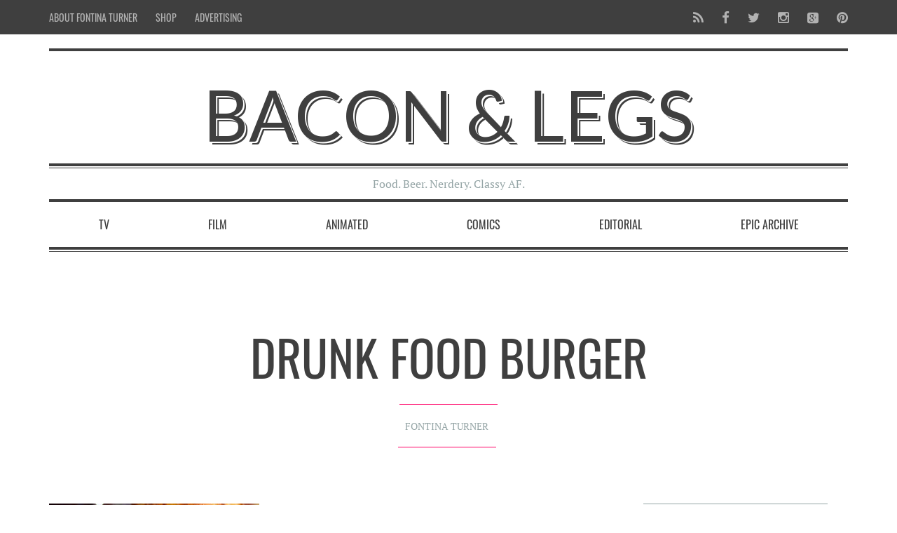

--- FILE ---
content_type: text/html; charset=UTF-8
request_url: http://www.baconandlegs.com/2015/06/09/go-home-burger-youre-drunk/bl-burgerdrunk-wm02/
body_size: 16680
content:

<!DOCTYPE html>
<!--[if lt IE 7]>      <html class="no-js lt-ie9 lt-ie8 lt-ie7"> <![endif]-->
<!--[if IE 7]>         <html class="no-js lt-ie9 lt-ie8"> <![endif]-->
<!--[if IE 8]>         <html class="no-js lt-ie9"> <![endif]-->
<!--[if gt IE 8]><!-->
<html class="no-js" lang="en-US">
<!--<![endif]-->

<head>

	
	<meta charset="UTF-8">
	<!--[if IE]> <meta http-equiv="X-UA-Compatible" content="IE=edge,chrome=1"> <![endif]-->

	<meta name="viewport" content="width=device-width, initial-scale=1">

	    	<link rel="icon" href="http://www.baconandlegs.com/wp-content/uploads/2014/08/favicon-32x321.png" type="image/png">
                            <script>
                            /* You can add more configuration options to webfontloader by previously defining the WebFontConfig with your options */
                            if ( typeof WebFontConfig === "undefined" ) {
                                WebFontConfig = new Object();
                            }
                            WebFontConfig['google'] = {families: ['Lato']};

                            (function() {
                                var wf = document.createElement( 'script' );
                                wf.src = 'https://ajax.googleapis.com/ajax/libs/webfont/1.5.3/webfont.js';
                                wf.type = 'text/javascript';
                                wf.async = 'true';
                                var s = document.getElementsByTagName( 'script' )[0];
                                s.parentNode.insertBefore( wf, s );
                            })();
                        </script>
                        <meta name='robots' content='index, follow, max-image-preview:large, max-snippet:-1, max-video-preview:-1' />

	<!-- This site is optimized with the Yoast SEO plugin v26.5 - https://yoast.com/wordpress/plugins/seo/ -->
	<title>Drunk Food Burger | Bacon &amp; Legs</title>
	<link rel="canonical" href="http://www.baconandlegs.com/2015/06/09/go-home-burger-youre-drunk/bl-burgerdrunk-wm02/" />
	<meta property="og:locale" content="en_US" />
	<meta property="og:type" content="article" />
	<meta property="og:title" content="Drunk Food Burger | Bacon &amp; Legs" />
	<meta property="og:description" content="Wrap your mouth around this bad boy." />
	<meta property="og:url" content="http://www.baconandlegs.com/2015/06/09/go-home-burger-youre-drunk/bl-burgerdrunk-wm02/" />
	<meta property="og:site_name" content="Bacon &amp; Legs" />
	<meta property="article:modified_time" content="2015-06-09T15:16:05+00:00" />
	<meta property="og:image" content="http://www.baconandlegs.com/2015/06/09/go-home-burger-youre-drunk/bl-burgerdrunk-wm02" />
	<meta property="og:image:width" content="1200" />
	<meta property="og:image:height" content="800" />
	<meta property="og:image:type" content="image/jpeg" />
	<script type="application/ld+json" class="yoast-schema-graph">{"@context":"https://schema.org","@graph":[{"@type":"WebPage","@id":"http://www.baconandlegs.com/2015/06/09/go-home-burger-youre-drunk/bl-burgerdrunk-wm02/","url":"http://www.baconandlegs.com/2015/06/09/go-home-burger-youre-drunk/bl-burgerdrunk-wm02/","name":"Drunk Food Burger | Bacon &amp; Legs","isPartOf":{"@id":"http://www.baconandlegs.com/#website"},"primaryImageOfPage":{"@id":"http://www.baconandlegs.com/2015/06/09/go-home-burger-youre-drunk/bl-burgerdrunk-wm02/#primaryimage"},"image":{"@id":"http://www.baconandlegs.com/2015/06/09/go-home-burger-youre-drunk/bl-burgerdrunk-wm02/#primaryimage"},"thumbnailUrl":"http://www.baconandlegs.com/wp-content/uploads/2015/06/BL-BurgerDrunk-WM02-1160x773.jpg","datePublished":"2015-06-09T15:14:01+00:00","dateModified":"2015-06-09T15:16:05+00:00","breadcrumb":{"@id":"http://www.baconandlegs.com/2015/06/09/go-home-burger-youre-drunk/bl-burgerdrunk-wm02/#breadcrumb"},"inLanguage":"en-US","potentialAction":[{"@type":"ReadAction","target":["http://www.baconandlegs.com/2015/06/09/go-home-burger-youre-drunk/bl-burgerdrunk-wm02/"]}]},{"@type":"ImageObject","inLanguage":"en-US","@id":"http://www.baconandlegs.com/2015/06/09/go-home-burger-youre-drunk/bl-burgerdrunk-wm02/#primaryimage","url":"http://www.baconandlegs.com/wp-content/uploads/2015/06/BL-BurgerDrunk-WM02-1160x773.jpg","contentUrl":"http://www.baconandlegs.com/wp-content/uploads/2015/06/BL-BurgerDrunk-WM02-1160x773.jpg","width":1200,"height":800,"caption":"Wrap your mouth around this bad boy."},{"@type":"BreadcrumbList","@id":"http://www.baconandlegs.com/2015/06/09/go-home-burger-youre-drunk/bl-burgerdrunk-wm02/#breadcrumb","itemListElement":[{"@type":"ListItem","position":1,"name":"Home","item":"http://www.baconandlegs.com/"},{"@type":"ListItem","position":2,"name":"Go Home, Burger. You’re Drunk.","item":"http://www.baconandlegs.com/2015/06/09/go-home-burger-youre-drunk/"},{"@type":"ListItem","position":3,"name":"Drunk Food Burger"}]},{"@type":"WebSite","@id":"http://www.baconandlegs.com/#website","url":"http://www.baconandlegs.com/","name":"Bacon &amp; Legs","description":"Food. Beer. Nerdery. Classy as Fuck.","potentialAction":[{"@type":"SearchAction","target":{"@type":"EntryPoint","urlTemplate":"http://www.baconandlegs.com/?s={search_term_string}"},"query-input":{"@type":"PropertyValueSpecification","valueRequired":true,"valueName":"search_term_string"}}],"inLanguage":"en-US"}]}</script>
	<!-- / Yoast SEO plugin. -->


<link rel='dns-prefetch' href='//assets.pinterest.com' />
<link rel='dns-prefetch' href='//platform-api.sharethis.com' />
<link rel="alternate" type="application/rss+xml" title="Bacon &amp; Legs &raquo; Feed" href="http://www.baconandlegs.com/feed/" />
<link rel="alternate" type="application/rss+xml" title="Bacon &amp; Legs &raquo; Comments Feed" href="http://www.baconandlegs.com/comments/feed/" />
<link rel="alternate" type="application/rss+xml" title="Bacon &amp; Legs &raquo; Drunk Food Burger Comments Feed" href="http://www.baconandlegs.com/2015/06/09/go-home-burger-youre-drunk/bl-burgerdrunk-wm02/feed/" />
<link rel="alternate" title="oEmbed (JSON)" type="application/json+oembed" href="http://www.baconandlegs.com/wp-json/oembed/1.0/embed?url=http%3A%2F%2Fwww.baconandlegs.com%2F2015%2F06%2F09%2Fgo-home-burger-youre-drunk%2Fbl-burgerdrunk-wm02%2F" />
<link rel="alternate" title="oEmbed (XML)" type="text/xml+oembed" href="http://www.baconandlegs.com/wp-json/oembed/1.0/embed?url=http%3A%2F%2Fwww.baconandlegs.com%2F2015%2F06%2F09%2Fgo-home-burger-youre-drunk%2Fbl-burgerdrunk-wm02%2F&#038;format=xml" />
		<!-- This site uses the Google Analytics by ExactMetrics plugin v8.10.2 - Using Analytics tracking - https://www.exactmetrics.com/ -->
		<!-- Note: ExactMetrics is not currently configured on this site. The site owner needs to authenticate with Google Analytics in the ExactMetrics settings panel. -->
					<!-- No tracking code set -->
				<!-- / Google Analytics by ExactMetrics -->
		<style id='wp-img-auto-sizes-contain-inline-css' type='text/css'>
img:is([sizes=auto i],[sizes^="auto," i]){contain-intrinsic-size:3000px 1500px}
/*# sourceURL=wp-img-auto-sizes-contain-inline-css */
</style>
<style id='wp-emoji-styles-inline-css' type='text/css'>

	img.wp-smiley, img.emoji {
		display: inline !important;
		border: none !important;
		box-shadow: none !important;
		height: 1em !important;
		width: 1em !important;
		margin: 0 0.07em !important;
		vertical-align: -0.1em !important;
		background: none !important;
		padding: 0 !important;
	}
/*# sourceURL=wp-emoji-styles-inline-css */
</style>
<style id='wp-block-library-inline-css' type='text/css'>
:root{--wp-block-synced-color:#7a00df;--wp-block-synced-color--rgb:122,0,223;--wp-bound-block-color:var(--wp-block-synced-color);--wp-editor-canvas-background:#ddd;--wp-admin-theme-color:#007cba;--wp-admin-theme-color--rgb:0,124,186;--wp-admin-theme-color-darker-10:#006ba1;--wp-admin-theme-color-darker-10--rgb:0,107,160.5;--wp-admin-theme-color-darker-20:#005a87;--wp-admin-theme-color-darker-20--rgb:0,90,135;--wp-admin-border-width-focus:2px}@media (min-resolution:192dpi){:root{--wp-admin-border-width-focus:1.5px}}.wp-element-button{cursor:pointer}:root .has-very-light-gray-background-color{background-color:#eee}:root .has-very-dark-gray-background-color{background-color:#313131}:root .has-very-light-gray-color{color:#eee}:root .has-very-dark-gray-color{color:#313131}:root .has-vivid-green-cyan-to-vivid-cyan-blue-gradient-background{background:linear-gradient(135deg,#00d084,#0693e3)}:root .has-purple-crush-gradient-background{background:linear-gradient(135deg,#34e2e4,#4721fb 50%,#ab1dfe)}:root .has-hazy-dawn-gradient-background{background:linear-gradient(135deg,#faaca8,#dad0ec)}:root .has-subdued-olive-gradient-background{background:linear-gradient(135deg,#fafae1,#67a671)}:root .has-atomic-cream-gradient-background{background:linear-gradient(135deg,#fdd79a,#004a59)}:root .has-nightshade-gradient-background{background:linear-gradient(135deg,#330968,#31cdcf)}:root .has-midnight-gradient-background{background:linear-gradient(135deg,#020381,#2874fc)}:root{--wp--preset--font-size--normal:16px;--wp--preset--font-size--huge:42px}.has-regular-font-size{font-size:1em}.has-larger-font-size{font-size:2.625em}.has-normal-font-size{font-size:var(--wp--preset--font-size--normal)}.has-huge-font-size{font-size:var(--wp--preset--font-size--huge)}.has-text-align-center{text-align:center}.has-text-align-left{text-align:left}.has-text-align-right{text-align:right}.has-fit-text{white-space:nowrap!important}#end-resizable-editor-section{display:none}.aligncenter{clear:both}.items-justified-left{justify-content:flex-start}.items-justified-center{justify-content:center}.items-justified-right{justify-content:flex-end}.items-justified-space-between{justify-content:space-between}.screen-reader-text{border:0;clip-path:inset(50%);height:1px;margin:-1px;overflow:hidden;padding:0;position:absolute;width:1px;word-wrap:normal!important}.screen-reader-text:focus{background-color:#ddd;clip-path:none;color:#444;display:block;font-size:1em;height:auto;left:5px;line-height:normal;padding:15px 23px 14px;text-decoration:none;top:5px;width:auto;z-index:100000}html :where(.has-border-color){border-style:solid}html :where([style*=border-top-color]){border-top-style:solid}html :where([style*=border-right-color]){border-right-style:solid}html :where([style*=border-bottom-color]){border-bottom-style:solid}html :where([style*=border-left-color]){border-left-style:solid}html :where([style*=border-width]){border-style:solid}html :where([style*=border-top-width]){border-top-style:solid}html :where([style*=border-right-width]){border-right-style:solid}html :where([style*=border-bottom-width]){border-bottom-style:solid}html :where([style*=border-left-width]){border-left-style:solid}html :where(img[class*=wp-image-]){height:auto;max-width:100%}:where(figure){margin:0 0 1em}html :where(.is-position-sticky){--wp-admin--admin-bar--position-offset:var(--wp-admin--admin-bar--height,0px)}@media screen and (max-width:600px){html :where(.is-position-sticky){--wp-admin--admin-bar--position-offset:0px}}

/*# sourceURL=wp-block-library-inline-css */
</style><style id='global-styles-inline-css' type='text/css'>
:root{--wp--preset--aspect-ratio--square: 1;--wp--preset--aspect-ratio--4-3: 4/3;--wp--preset--aspect-ratio--3-4: 3/4;--wp--preset--aspect-ratio--3-2: 3/2;--wp--preset--aspect-ratio--2-3: 2/3;--wp--preset--aspect-ratio--16-9: 16/9;--wp--preset--aspect-ratio--9-16: 9/16;--wp--preset--color--black: #000000;--wp--preset--color--cyan-bluish-gray: #abb8c3;--wp--preset--color--white: #ffffff;--wp--preset--color--pale-pink: #f78da7;--wp--preset--color--vivid-red: #cf2e2e;--wp--preset--color--luminous-vivid-orange: #ff6900;--wp--preset--color--luminous-vivid-amber: #fcb900;--wp--preset--color--light-green-cyan: #7bdcb5;--wp--preset--color--vivid-green-cyan: #00d084;--wp--preset--color--pale-cyan-blue: #8ed1fc;--wp--preset--color--vivid-cyan-blue: #0693e3;--wp--preset--color--vivid-purple: #9b51e0;--wp--preset--gradient--vivid-cyan-blue-to-vivid-purple: linear-gradient(135deg,rgb(6,147,227) 0%,rgb(155,81,224) 100%);--wp--preset--gradient--light-green-cyan-to-vivid-green-cyan: linear-gradient(135deg,rgb(122,220,180) 0%,rgb(0,208,130) 100%);--wp--preset--gradient--luminous-vivid-amber-to-luminous-vivid-orange: linear-gradient(135deg,rgb(252,185,0) 0%,rgb(255,105,0) 100%);--wp--preset--gradient--luminous-vivid-orange-to-vivid-red: linear-gradient(135deg,rgb(255,105,0) 0%,rgb(207,46,46) 100%);--wp--preset--gradient--very-light-gray-to-cyan-bluish-gray: linear-gradient(135deg,rgb(238,238,238) 0%,rgb(169,184,195) 100%);--wp--preset--gradient--cool-to-warm-spectrum: linear-gradient(135deg,rgb(74,234,220) 0%,rgb(151,120,209) 20%,rgb(207,42,186) 40%,rgb(238,44,130) 60%,rgb(251,105,98) 80%,rgb(254,248,76) 100%);--wp--preset--gradient--blush-light-purple: linear-gradient(135deg,rgb(255,206,236) 0%,rgb(152,150,240) 100%);--wp--preset--gradient--blush-bordeaux: linear-gradient(135deg,rgb(254,205,165) 0%,rgb(254,45,45) 50%,rgb(107,0,62) 100%);--wp--preset--gradient--luminous-dusk: linear-gradient(135deg,rgb(255,203,112) 0%,rgb(199,81,192) 50%,rgb(65,88,208) 100%);--wp--preset--gradient--pale-ocean: linear-gradient(135deg,rgb(255,245,203) 0%,rgb(182,227,212) 50%,rgb(51,167,181) 100%);--wp--preset--gradient--electric-grass: linear-gradient(135deg,rgb(202,248,128) 0%,rgb(113,206,126) 100%);--wp--preset--gradient--midnight: linear-gradient(135deg,rgb(2,3,129) 0%,rgb(40,116,252) 100%);--wp--preset--font-size--small: 13px;--wp--preset--font-size--medium: 20px;--wp--preset--font-size--large: 36px;--wp--preset--font-size--x-large: 42px;--wp--preset--spacing--20: 0.44rem;--wp--preset--spacing--30: 0.67rem;--wp--preset--spacing--40: 1rem;--wp--preset--spacing--50: 1.5rem;--wp--preset--spacing--60: 2.25rem;--wp--preset--spacing--70: 3.38rem;--wp--preset--spacing--80: 5.06rem;--wp--preset--shadow--natural: 6px 6px 9px rgba(0, 0, 0, 0.2);--wp--preset--shadow--deep: 12px 12px 50px rgba(0, 0, 0, 0.4);--wp--preset--shadow--sharp: 6px 6px 0px rgba(0, 0, 0, 0.2);--wp--preset--shadow--outlined: 6px 6px 0px -3px rgb(255, 255, 255), 6px 6px rgb(0, 0, 0);--wp--preset--shadow--crisp: 6px 6px 0px rgb(0, 0, 0);}:where(.is-layout-flex){gap: 0.5em;}:where(.is-layout-grid){gap: 0.5em;}body .is-layout-flex{display: flex;}.is-layout-flex{flex-wrap: wrap;align-items: center;}.is-layout-flex > :is(*, div){margin: 0;}body .is-layout-grid{display: grid;}.is-layout-grid > :is(*, div){margin: 0;}:where(.wp-block-columns.is-layout-flex){gap: 2em;}:where(.wp-block-columns.is-layout-grid){gap: 2em;}:where(.wp-block-post-template.is-layout-flex){gap: 1.25em;}:where(.wp-block-post-template.is-layout-grid){gap: 1.25em;}.has-black-color{color: var(--wp--preset--color--black) !important;}.has-cyan-bluish-gray-color{color: var(--wp--preset--color--cyan-bluish-gray) !important;}.has-white-color{color: var(--wp--preset--color--white) !important;}.has-pale-pink-color{color: var(--wp--preset--color--pale-pink) !important;}.has-vivid-red-color{color: var(--wp--preset--color--vivid-red) !important;}.has-luminous-vivid-orange-color{color: var(--wp--preset--color--luminous-vivid-orange) !important;}.has-luminous-vivid-amber-color{color: var(--wp--preset--color--luminous-vivid-amber) !important;}.has-light-green-cyan-color{color: var(--wp--preset--color--light-green-cyan) !important;}.has-vivid-green-cyan-color{color: var(--wp--preset--color--vivid-green-cyan) !important;}.has-pale-cyan-blue-color{color: var(--wp--preset--color--pale-cyan-blue) !important;}.has-vivid-cyan-blue-color{color: var(--wp--preset--color--vivid-cyan-blue) !important;}.has-vivid-purple-color{color: var(--wp--preset--color--vivid-purple) !important;}.has-black-background-color{background-color: var(--wp--preset--color--black) !important;}.has-cyan-bluish-gray-background-color{background-color: var(--wp--preset--color--cyan-bluish-gray) !important;}.has-white-background-color{background-color: var(--wp--preset--color--white) !important;}.has-pale-pink-background-color{background-color: var(--wp--preset--color--pale-pink) !important;}.has-vivid-red-background-color{background-color: var(--wp--preset--color--vivid-red) !important;}.has-luminous-vivid-orange-background-color{background-color: var(--wp--preset--color--luminous-vivid-orange) !important;}.has-luminous-vivid-amber-background-color{background-color: var(--wp--preset--color--luminous-vivid-amber) !important;}.has-light-green-cyan-background-color{background-color: var(--wp--preset--color--light-green-cyan) !important;}.has-vivid-green-cyan-background-color{background-color: var(--wp--preset--color--vivid-green-cyan) !important;}.has-pale-cyan-blue-background-color{background-color: var(--wp--preset--color--pale-cyan-blue) !important;}.has-vivid-cyan-blue-background-color{background-color: var(--wp--preset--color--vivid-cyan-blue) !important;}.has-vivid-purple-background-color{background-color: var(--wp--preset--color--vivid-purple) !important;}.has-black-border-color{border-color: var(--wp--preset--color--black) !important;}.has-cyan-bluish-gray-border-color{border-color: var(--wp--preset--color--cyan-bluish-gray) !important;}.has-white-border-color{border-color: var(--wp--preset--color--white) !important;}.has-pale-pink-border-color{border-color: var(--wp--preset--color--pale-pink) !important;}.has-vivid-red-border-color{border-color: var(--wp--preset--color--vivid-red) !important;}.has-luminous-vivid-orange-border-color{border-color: var(--wp--preset--color--luminous-vivid-orange) !important;}.has-luminous-vivid-amber-border-color{border-color: var(--wp--preset--color--luminous-vivid-amber) !important;}.has-light-green-cyan-border-color{border-color: var(--wp--preset--color--light-green-cyan) !important;}.has-vivid-green-cyan-border-color{border-color: var(--wp--preset--color--vivid-green-cyan) !important;}.has-pale-cyan-blue-border-color{border-color: var(--wp--preset--color--pale-cyan-blue) !important;}.has-vivid-cyan-blue-border-color{border-color: var(--wp--preset--color--vivid-cyan-blue) !important;}.has-vivid-purple-border-color{border-color: var(--wp--preset--color--vivid-purple) !important;}.has-vivid-cyan-blue-to-vivid-purple-gradient-background{background: var(--wp--preset--gradient--vivid-cyan-blue-to-vivid-purple) !important;}.has-light-green-cyan-to-vivid-green-cyan-gradient-background{background: var(--wp--preset--gradient--light-green-cyan-to-vivid-green-cyan) !important;}.has-luminous-vivid-amber-to-luminous-vivid-orange-gradient-background{background: var(--wp--preset--gradient--luminous-vivid-amber-to-luminous-vivid-orange) !important;}.has-luminous-vivid-orange-to-vivid-red-gradient-background{background: var(--wp--preset--gradient--luminous-vivid-orange-to-vivid-red) !important;}.has-very-light-gray-to-cyan-bluish-gray-gradient-background{background: var(--wp--preset--gradient--very-light-gray-to-cyan-bluish-gray) !important;}.has-cool-to-warm-spectrum-gradient-background{background: var(--wp--preset--gradient--cool-to-warm-spectrum) !important;}.has-blush-light-purple-gradient-background{background: var(--wp--preset--gradient--blush-light-purple) !important;}.has-blush-bordeaux-gradient-background{background: var(--wp--preset--gradient--blush-bordeaux) !important;}.has-luminous-dusk-gradient-background{background: var(--wp--preset--gradient--luminous-dusk) !important;}.has-pale-ocean-gradient-background{background: var(--wp--preset--gradient--pale-ocean) !important;}.has-electric-grass-gradient-background{background: var(--wp--preset--gradient--electric-grass) !important;}.has-midnight-gradient-background{background: var(--wp--preset--gradient--midnight) !important;}.has-small-font-size{font-size: var(--wp--preset--font-size--small) !important;}.has-medium-font-size{font-size: var(--wp--preset--font-size--medium) !important;}.has-large-font-size{font-size: var(--wp--preset--font-size--large) !important;}.has-x-large-font-size{font-size: var(--wp--preset--font-size--x-large) !important;}
/*# sourceURL=global-styles-inline-css */
</style>

<style id='classic-theme-styles-inline-css' type='text/css'>
/*! This file is auto-generated */
.wp-block-button__link{color:#fff;background-color:#32373c;border-radius:9999px;box-shadow:none;text-decoration:none;padding:calc(.667em + 2px) calc(1.333em + 2px);font-size:1.125em}.wp-block-file__button{background:#32373c;color:#fff;text-decoration:none}
/*# sourceURL=/wp-includes/css/classic-themes.min.css */
</style>
<link rel='stylesheet' id='oldpaper-guten-post-layout-css-css' href='http://www.baconandlegs.com/wp-content/plugins/iw-oldpaper-gutenblock/dist/blocks.style.build.css?ver=1618314657' type='text/css' media='all' />
<link rel='stylesheet' id='contact-form-7-css' href='http://www.baconandlegs.com/wp-content/plugins/contact-form-7/includes/css/styles.css?ver=6.1.4' type='text/css' media='all' />
<link rel='stylesheet' id='slick-css' href='http://www.baconandlegs.com/wp-content/plugins/iw-oldpaper-plugin/iw_shotcodes/slick/slick.css?ver=6.9' type='text/css' media='all' />
<link rel='stylesheet' id='taqyeem-style-css' href='http://www.baconandlegs.com/wp-content/plugins/taqyeem/style.css?ver=6.9' type='text/css' media='all' />
<link rel='stylesheet' id='ck-font-awesome-css' href='http://www.baconandlegs.com/wp-content/themes/oldpaper/css/font-awesome.css?ver=6.9' type='text/css' media='all' />
<link rel='stylesheet' id='ck-font-family-css' href='http://www.baconandlegs.com/wp-content/themes/oldpaper/css/google-font.css?ver=6.9' type='text/css' media='all' />
<link rel='stylesheet' id='ck-boostrap-style-css' href='http://www.baconandlegs.com/wp-content/themes/oldpaper/css/bootstrap.min.css?ver=6.9' type='text/css' media='all' />
<link rel='stylesheet' id='main-style-css' href='http://www.baconandlegs.com/wp-content/themes/oldpaper/style.css?ver=6.9' type='text/css' media='all' />
<link rel='stylesheet' id='animate-css' href='http://www.baconandlegs.com/wp-content/themes/oldpaper/css/animate.css?ver=6.9' type='text/css' media='all' />
<link rel='stylesheet' id='ffs-easyResponsiveTabs-css' href='http://www.baconandlegs.com/wp-content/plugins/fruitful-shortcodes/fruitful-shortcodes-1.6.2/includes/shortcodes/js/tabs/easy-responsive-tabs.css?ver=6.9' type='text/css' media='all' />
<link rel='stylesheet' id='ffs-fontawesome-css' href='http://www.baconandlegs.com/wp-content/plugins/fruitful-shortcodes/fruitful-shortcodes-1.6.2/includes/shortcodes/css/font-awesome.min.css?ver=6.9' type='text/css' media='all' />
<link rel='stylesheet' id='ffs-styles-css' href='http://www.baconandlegs.com/wp-content/plugins/fruitful-shortcodes/fruitful-shortcodes-1.6.2/includes/shortcodes/css/ffs_styles.css?ver=6.9' type='text/css' media='all' />
<link rel='stylesheet' id='customstyles-css' href='http://www.baconandlegs.com/wp-content/themes/oldpaper/customstyles.css.php?ver=6.9' type='text/css' media='all' />
<script type="text/javascript" src="http://www.baconandlegs.com/wp-includes/js/jquery/jquery.min.js?ver=3.7.1" id="jquery-core-js"></script>
<script type="text/javascript" src="http://www.baconandlegs.com/wp-includes/js/jquery/jquery-migrate.min.js?ver=3.4.1" id="jquery-migrate-js"></script>
<script type="text/javascript" src="http://www.baconandlegs.com/wp-content/plugins/taqyeem/js/tie.js?ver=6.9" id="taqyeem-main-js"></script>
<script type="text/javascript" src="http://www.baconandlegs.com/wp-content/themes/oldpaper/js/prefixfree.min.js?ver=1.0.7" id="prefixfree-js"></script>
<script type="text/javascript" src="http://www.baconandlegs.com/wp-content/themes/oldpaper/js/modernizr.min.js?ver=2.8.3" id="modernizr-js"></script>
<script type="text/javascript" src="//platform-api.sharethis.com/js/sharethis.js#source=googleanalytics-wordpress#product=ga&amp;property=5ef8f106347d420012964979" id="googleanalytics-platform-sharethis-js"></script>
<script type="text/javascript" id="ajax-test-js-extra">
/* <![CDATA[ */
var the_ajax_script = {"ajaxurl":"http://www.baconandlegs.com/wp-admin/admin-ajax.php"};
//# sourceURL=ajax-test-js-extra
/* ]]> */
</script>
<script type="text/javascript" src="http://www.baconandlegs.com/wp-content/plugins/google-site-verification-using-meta-tag//verification.js?ver=6.9" id="ajax-test-js"></script>
<link rel="https://api.w.org/" href="http://www.baconandlegs.com/wp-json/" /><link rel="alternate" title="JSON" type="application/json" href="http://www.baconandlegs.com/wp-json/wp/v2/media/2724" /><link rel="EditURI" type="application/rsd+xml" title="RSD" href="http://www.baconandlegs.com/xmlrpc.php?rsd" />
<meta name="generator" content="WordPress 6.9" />
<link rel='shortlink' href='http://www.baconandlegs.com/?p=2724' />
<meta name="p:domain_verify" content="8455e76650ed9d7c2d23a8cf21318393"/><style type="text/css">/* =Responsive Map fix
-------------------------------------------------------------- */
.pw_map_canvas img {
	max-width: none;
}</style><script type='text/javascript'>
/* <![CDATA[ */
var taqyeem = {"ajaxurl":"http://www.baconandlegs.com/wp-admin/admin-ajax.php" , "your_rating":"Your Rating:"};
/* ]]> */
</script>

<style type="text/css" media="screen">

</style>
		<title>Drunk Food Burger | Bacon &amp; Legs</title><style type="text/css">.recentcomments a{display:inline !important;padding:0 !important;margin:0 !important;}</style><script>
(function() {
	(function (i, s, o, g, r, a, m) {
		i['GoogleAnalyticsObject'] = r;
		i[r] = i[r] || function () {
				(i[r].q = i[r].q || []).push(arguments)
			}, i[r].l = 1 * new Date();
		a = s.createElement(o),
			m = s.getElementsByTagName(o)[0];
		a.async = 1;
		a.src = g;
		m.parentNode.insertBefore(a, m)
	})(window, document, 'script', 'https://google-analytics.com/analytics.js', 'ga');

	ga('create', 'UA-41345600-1', 'auto');
			ga('send', 'pageview');
	})();
</script>
<meta name="bmi-version" content="2.0.0" />      <script defer type="text/javascript" id="bmip-js-inline-remove-js">
        function objectToQueryString(obj){
          return Object.keys(obj).map(key => key + '=' + obj[key]).join('&');
        }

        function globalBMIKeepAlive() {
          let xhr = new XMLHttpRequest();
          let data = { action: "bmip_keepalive", token: "bmip", f: "refresh" };
          let url = 'http://www.baconandlegs.com/wp-admin/admin-ajax.php' + '?' + objectToQueryString(data);
          xhr.open('POST', url, true);
          xhr.setRequestHeader("X-Requested-With", "XMLHttpRequest");
          xhr.onreadystatechange = function () {
            if (xhr.readyState === 4) {
              let response;
              if (response = JSON.parse(xhr.responseText)) {
                if (typeof response.status != 'undefined' && response.status === 'success') {
                  //setTimeout(globalBMIKeepAlive, 3000);
                } else {
                  //setTimeout(globalBMIKeepAlive, 20000);
                }
              }
            }
          };

          xhr.send(JSON.stringify(data));
        }

        document.querySelector('#bmip-js-inline-remove-js').remove();
      </script>
      <style type="text/css" title="dynamic-css" class="options-output">header .wrapper #logo{font-family:Lato,Arial, Helvetica, sans-serif;word-spacing:px;letter-spacing:px;font-weight:normal;font-style:normal;opacity: 1;visibility: visible;-webkit-transition: opacity 0.24s ease-in-out;-moz-transition: opacity 0.24s ease-in-out;transition: opacity 0.24s ease-in-out;}.wf-loading header .wrapper #logo{opacity: 0;}.ie.wf-loading header .wrapper #logo{visibility: hidden;}.wp-paginate .current,section#chess article,section#breakingnews ul li div.cat,.woocommerce span.onsale, .woocommerce-page span.onsale,section#top{background-color:#3f3f3f;}body,nav .wrapper #bars .fa-bars,.carousel .carousel-control i,.woocommerce input.button, .woocommerce .button,nav.woocommerce-pagination span.current a, nav.woocommerce-pagination ul li .page-numbers:hover, .woocommerce ul.products li .price .amount, .woocommerce #content input.button.alt:hover, .woocommerce #respond input#submit.alt:hover, .woocommerce a.button.alt:hover, .woocommerce button.button.alt:hover, .woocommerce input.button.alt:hover, .woocommerce-page #content input.button.alt:hover, .woocommerce-page #respond input#submit.alt:hover, .woocommerce-page a.button.alt:hover, .woocommerce-page button.button.alt:hover, .woocommerce-page input.button.alt:hover{color:#3f3f3f;}header .wrapper,section#content #main .wrapper, nav .wrapper #mainmenu,header .wrapper #logo,header .wrapper #sublogo,nav div.rowstyle,hr, .hr,section#content #main section.comments .commentlist li.comment:not(:first-child),section#content #main section.comments .commentlist li.comment:not(:last-child),section#breakingnews ul,.wpcf7 input[type="text"],.wpcf7 input[type="email"],.wpcf7 select,.wpcf7 textarea, .woocommerce #content input.button.alt:hover, .woocommerce #respond input#submit.alt:hover, .woocommerce a.button.alt:hover, .woocommerce button.button.alt:hover, .woocommerce input.button.alt:hover, .woocommerce-page #content input.button.alt:hover, .woocommerce-page #respond input#submit.alt:hover, .woocommerce-page a.button.alt:hover, .woocommerce-page button.button.alt:hover, .woocommerce-page input.button.alt:hover,section#content .wrapper,footer .wrapper,nav .wrapper{border-color:#3f3f3f;}section#breakingnews ul li div.cat:after{border-left-color:#3f3f3f;}nav .wrapper #mainmenu li.menu-item-has-children ul.sub-menu,.countcomments,section#content #main .featimg .countcomments{background-color:#ff0066;}a:hover, a:focus,section#top a:hover,#mainmenu > li > a:hover,.widget h4,section#content #main #featured p time,#content a:hover, #content a:focus,footer a:hover, footer a:focus,nav .wrapper #bars .fa-square,nav #respmenu a:hover,section#chess article .info ul,section#content aside .wrapper p time,#breakingnews a:hover, section#content #main #featured time,.carousel .textinfo, .woocommerce #content input.button.alt, .woocommerce #respond input#submit.alt, .woocommerce a.button.alt, .woocommerce button.button.alt, .woocommerce input.button.alt, .woocommerce-page #content input.button.alt, .woocommerce-page #respond input#submit.alt, .woocommerce-page a.button.alt, .woocommerce-page button.button.alt, .woocommerce-page input.button.alt, .woocommerce #content div.product p.price{color:#ff0066;}section#content aside .wrapper,section#content aside .wrapper,.woocommerce input.button a:hover,.woocommerce input.checkout-button, .woocommerce input.alt, .woocommerce #content input.button.alt, .woocommerce #respond input#submit.alt, .woocommerce a.button.alt, .woocommerce button.button.alt, .woocommerce input.button.alt, .woocommerce-page #content input.button.alt, .woocommerce-page #respond input#submit.alt, .woocommerce-page a.button.alt, .woocommerce-page button.button.alt, .woocommerce-page input.button.alt{border-color:#ff0066;}.widget h4:before,#mainmenu li a.hover:before,section#content header.topinfo h1:after,section#content article .textinfo:after, section#content header.topinfo .textinfo:after,section#content #main section.comments h3:after,section#content.authors #users h2:after,section#content.authors h1:after,section#content article .textcontent a:hover, section#content header.topinfo .textcontent a:hover,section#content #main #featured h2:after,section#chess article .quote .textquote:after,section#content #main #articlelist article.format-quote .textquote:after,.textinfo:after,section#content #main .relatedposts h3:after,nav .wrapper #mainmenu li.menu-item-has-children > a.hover:before,.woocommerce h2:after,.woocommerce ul.products li h3:after{border-bottom-color:#ff0066;}section#content #main .featimg .countcomments:after{border-right-color:#ff0066;}.widget h4:before{border-top-color:#ff0066;}h1,h2,h3,h4,h5,h6,.h1,.h2,.h3,.h4,.h5,.h6{word-spacing:px;letter-spacing:px;opacity: 1;visibility: visible;-webkit-transition: opacity 0.24s ease-in-out;-moz-transition: opacity 0.24s ease-in-out;transition: opacity 0.24s ease-in-out;}.wf-loading h1,.wf-loading h2,.wf-loading h3,.wf-loading h4,.wf-loading h5,.wf-loading h6,.wf-loading .h1,.wf-loading .h2,.wf-loading .h3,.wf-loading .h4,.wf-loading .h5,.wf-loading .h6{opacity: 0;}.ie.wf-loading h1,.ie.wf-loading h2,.ie.wf-loading h3,.ie.wf-loading h4,.ie.wf-loading h5,.ie.wf-loading h6,.ie.wf-loading .h1,.ie.wf-loading .h2,.ie.wf-loading .h3,.ie.wf-loading .h4,.ie.wf-loading .h5,.ie.wf-loading .h6{visibility: hidden;}body{opacity: 1;visibility: visible;-webkit-transition: opacity 0.24s ease-in-out;-moz-transition: opacity 0.24s ease-in-out;transition: opacity 0.24s ease-in-out;}.wf-loading body{opacity: 0;}.ie.wf-loading body{visibility: hidden;}nav .wrapper{opacity: 1;visibility: visible;-webkit-transition: opacity 0.24s ease-in-out;-moz-transition: opacity 0.24s ease-in-out;transition: opacity 0.24s ease-in-out;}.wf-loading nav .wrapper{opacity: 0;}.ie.wf-loading nav .wrapper{visibility: hidden;}</style>
</head>

<body class="attachment wp-singular attachment-template-default single single-attachment postid-2724 attachmentid-2724 attachment-jpeg wp-theme-oldpaper" dir="ltr">

	
	
	<div id="loader"><i class="fa fa-cog fa-spin fa-fw fa-2x"></i></div>

	
		<section id="top" class="animated" data-anim="fadeInDown">
			<div class="container">

				<div class="row">
					<div class="col-sm-7">
						<ul id="topmenu" class="nav nav-pills"><li id="menu-item-2011" class="menu-item menu-item-type-post_type menu-item-object-page menu-item-2011"><a href="http://www.baconandlegs.com/about/">About Fontina Turner</a></li>
<li id="menu-item-2676" class="menu-item menu-item-type-post_type menu-item-object-page menu-item-2676"><a href="http://www.baconandlegs.com/shop/">Shop</a></li>
<li id="menu-item-2633" class="menu-item menu-item-type-post_type menu-item-object-page menu-item-2633"><a href="http://www.baconandlegs.com/advertising/">Advertising</a></li>
</ul>					</div>

					<div class="col-sm-5">

						<ul class="nav nav-pills navbar-right" id="socialmenu">

							<li class="feed-rss"><a href="http://www.baconandlegs.com/feed/atom/" title="Feed RSS"><i class="fa fa-lg fa-rss"></i></a></li>


															<li class="facebook"><a href="http://www.facebook.com/BaconAndLegs" title="Follow us on Facebook" target="_blank"><i class="fa fa-lg fa-facebook"></i></a></li>
							
															<li class="twitter"><a href="http://twitter.com/Bacon_And_Legs" title="Follow us on Twitter" target="_blank"><i class="fa fa-lg fa-twitter"></i></a></li>
							
															<li class="instagram"><a href="http://instagram.com/fontinaturner" title="Follow us on instagram" target="_blank"><i class="fa fa-lg fa-instagram"></i></a></li>
							
															<li class="googleplus"><a href="https://plus.google.com/b/106096195739637571992/+Baconandlegsblog" title="Follow us on Google Plus" target="_blank"><i class="fa fa-lg fa-google-plus-square"></i></a></li>
							
							
							
							
															<li class="pinterest"><a href="http://www.pinterest.com/baconandlegs/" title="Follow us on Pinterest" target="_blank"><i class="fa fa-lg fa-pinterest"></i></a></li>
							
							
						</ul>

					</div>
				</div>

			</div>
		</section>

		
<header class="container">
		<div class="wrapper">
			<div class="row">
				<div class="col-sm-12">
					<div id="logo" class="animated" data-anim="fadeInDown">
					<a title="Go back to home" href="http://www.baconandlegs.com">Bacon &amp; Legs</a>
					</div>
					
											<div id="sublogo" class="animated" data-anim="fadeInUp">
							Food. Beer. Nerdery. Classy AF.						</div>
									</div>
			</div>
		</div>
</header>
		<nav class="container">
			<div class="row">

				<div class="col-sm-12">
					<div class="wrapper">
						<div id="bars">
							<span class="fa-stack fa-lg">
								<i class="fa fa-square fa-stack-2x"></i>
								<i class="fa fa-bars fa-stack-1x"></i>
							</span>
						</div>

						<ul id="mainmenu" class="nav nav-pills nav-justified"><li id="menu-item-3476" class="menu-item menu-item-type-taxonomy menu-item-object-category menu-item-3476"><a href="http://www.baconandlegs.com/category/tv/">TV</a></li>
<li id="menu-item-3477" class="menu-item menu-item-type-taxonomy menu-item-object-category menu-item-3477"><a href="http://www.baconandlegs.com/category/film/">FILM</a></li>
<li id="menu-item-3478" class="menu-item menu-item-type-taxonomy menu-item-object-category menu-item-3478"><a href="http://www.baconandlegs.com/category/animated/">ANIMATED</a></li>
<li id="menu-item-3479" class="menu-item menu-item-type-taxonomy menu-item-object-category menu-item-3479"><a href="http://www.baconandlegs.com/category/comics/">COMICS</a></li>
<li id="menu-item-2010" class="menu-item menu-item-type-taxonomy menu-item-object-category menu-item-2010"><a href="http://www.baconandlegs.com/category/editorial/">EDITORIAL</a></li>
<li id="menu-item-3480" class="menu-item menu-item-type-taxonomy menu-item-object-category menu-item-3480"><a href="http://www.baconandlegs.com/category/archive/">EPIC ARCHIVE</a></li>
</ul>					</div>
			</div>

		</div>
		</nav>
<section id="content" class="container single-article">
	<div class="wrapper">

		
				
					
					
					<header class="topinfo animated" data-anim="bounceIn">
						<h1>Drunk Food Burger</h1>
						
<ul class="textinfo list-inline text-center">
	
			<li class="vcard author post-author"><span class="fn"><a href="http://www.baconandlegs.com/author/fontinaturner/" title="Posts by Fontina Turner" rel="author">Fontina Turner</a><span></li>
		
		
	 	
		
	
			
</ul>					</header>

				
				<div class="row">
					<div id="main" class="col-sm-9">

						<!-- article -->
						<article class="post-2724 attachment type-attachment status-inherit hentry" id="post-2724">

							<!-- if single-featured-content != 0 -->
														<!-- END (if single-featured-content != 0) -->

							
								<div class="textcontent clearfix entry-content"><p class="attachment"><a href='http://www.baconandlegs.com/wp-content/uploads/2015/06/BL-BurgerDrunk-WM02.jpg'><img fetchpriority="high" decoding="async" width="300" height="200" src="http://www.baconandlegs.com/wp-content/uploads/2015/06/BL-BurgerDrunk-WM02-300x200.jpg" class="attachment-medium size-medium img-responsive" alt="Drunk Food Burger" srcset="http://www.baconandlegs.com/wp-content/uploads/2015/06/BL-BurgerDrunk-WM02-300x200.jpg 300w, http://www.baconandlegs.com/wp-content/uploads/2015/06/BL-BurgerDrunk-WM02-1024x683.jpg 1024w, http://www.baconandlegs.com/wp-content/uploads/2015/06/BL-BurgerDrunk-WM02-1160x773.jpg 1160w, http://www.baconandlegs.com/wp-content/uploads/2015/06/BL-BurgerDrunk-WM02.jpg 1200w" sizes="(max-width: 300px) 100vw, 300px" /></a></p>
<p>Wrap your mouth around this bad boy.</p>
</div>

							
							<hr>

							
							
							
								<div class="authorarea">
									<div class="row">
										<div class="col-sm-2 col-xs-12">
											<img alt='' src='https://secure.gravatar.com/avatar/1576dbbe4d041f887d6d919469638087812fd370f379c80c125d4838eaa416de?s=100&#038;d=mm&#038;r=g' srcset='https://secure.gravatar.com/avatar/1576dbbe4d041f887d6d919469638087812fd370f379c80c125d4838eaa416de?s=200&#038;d=mm&#038;r=g 2x' class='avatar avatar-100 photo' height='100' width='100' decoding='async'/>										</div>

										<div class="authorinfo col-md-10 col-sm-10 col-xs-12">
											<div class="h3 author vcard">About <a href="http://www.baconandlegs.com/author/fontinaturner/" title="Posts by Fontina Turner" rel="author">Fontina Turner</a></div>
											<p>Fontina has an Ohio heart and Philly spunk. She loves giving you recipes for hearty food, pop-culture puns and a hell of a lot of craft beer. You can find her in the kitchen, at the bar, on Twitter or marathoning episodes of Shin Chan or Bob's Burgers online.</p>

											<ul class="social-links list-inline">
																									<li>
														<a class="url-link" href="http://baconandlegs.com">
															<i class="fa fa-globe"></i>
														</a>
													</li>
												
																									<li>
														<a class="twitter-link" href="https://twitter.com/@Bacon_and_Legs">
															<i class="fa fa-twitter"></i>
														</a>
													</li>
												
																									<li>
														<a class="facebook-link" href="http://www.facebook.com/baconandlegs">
															<i class="fa fa-facebook"></i>
														</a>
													</li>
												
												
																							</ul>

										</div>
									</div>
								</div>
								<hr>

							
						</article>

													<!-- related posts -->
							<div class="relatedposts">
								<h3>You may also like...</h3>

								<div class="row">




									
												<article class="related col-md-4 post-3913 post type-post status-publish format-standard has-post-thumbnail hentry category-animated category-disney category-featured category-film category-pop tag-appetizer tag-cheese tag-chicken tag-easy tag-poultry tag-snack">

													<div class="featimg">
														<a href="http://www.baconandlegs.com/2021/05/05/turducken-queso/">
															<div class="hoverimg">
																<i class="fa fa-search fa-5x fa-fw"></i>
															</div>
															<img width="800" height="600" src="http://www.baconandlegs.com/wp-content/uploads/2021/05/BL-threecaballeros-hr01-800x600.jpg" class="img-responsive wp-post-image" alt="Turducken Queso" decoding="async" srcset="http://www.baconandlegs.com/wp-content/uploads/2021/05/BL-threecaballeros-hr01-800x600.jpg 800w, http://www.baconandlegs.com/wp-content/uploads/2021/05/BL-threecaballeros-hr01-300x225.jpg 300w, http://www.baconandlegs.com/wp-content/uploads/2021/05/BL-threecaballeros-hr01-1024x768.jpg 1024w, http://www.baconandlegs.com/wp-content/uploads/2021/05/BL-threecaballeros-hr01-768x576.jpg 768w, http://www.baconandlegs.com/wp-content/uploads/2021/05/BL-threecaballeros-hr01-1536x1152.jpg 1536w, http://www.baconandlegs.com/wp-content/uploads/2021/05/BL-threecaballeros-hr01-2048x1536.jpg 2048w, http://www.baconandlegs.com/wp-content/uploads/2021/05/BL-threecaballeros-hr01-1160x870.jpg 1160w" sizes="(max-width: 800px) 100vw, 800px" />														</a>
														<div class="countcomments"><i class="fa fa-thumb-tack"></i> 0</div>
																											</div>
													<h4 class="text-center"><a href="http://www.baconandlegs.com/2021/05/05/turducken-queso/">Turducken Queso – the Three Caballeros</a></h4>
													<p class="text-center">
														<time datetime="2021-05-05">
															<a href="http://www.baconandlegs.com/2021/05/05/">
																May 5, 2021															</a>
														</time>
													</p>

												</article>

											
												<article class="related col-md-4 post-3903 post type-post status-publish format-standard has-post-thumbnail hentry category-animated category-disney category-featured category-film category-pop tag-comfort-food tag-disney tag-greens tag-side-dish tag-theme-recipe">

													<div class="featimg">
														<a href="http://www.baconandlegs.com/2021/04/19/special-treat-greens-bambi/">
															<div class="hoverimg">
																<i class="fa fa-search fa-5x fa-fw"></i>
															</div>
															<img width="800" height="600" src="http://www.baconandlegs.com/wp-content/uploads/2021/04/BL-specialtreatgreens-SR01-800x600.jpg" class="img-responsive wp-post-image" alt="greens" decoding="async" loading="lazy" srcset="http://www.baconandlegs.com/wp-content/uploads/2021/04/BL-specialtreatgreens-SR01-800x600.jpg 800w, http://www.baconandlegs.com/wp-content/uploads/2021/04/BL-specialtreatgreens-SR01-300x225.jpg 300w, http://www.baconandlegs.com/wp-content/uploads/2021/04/BL-specialtreatgreens-SR01-1024x768.jpg 1024w, http://www.baconandlegs.com/wp-content/uploads/2021/04/BL-specialtreatgreens-SR01-768x576.jpg 768w, http://www.baconandlegs.com/wp-content/uploads/2021/04/BL-specialtreatgreens-SR01-1160x870.jpg 1160w, http://www.baconandlegs.com/wp-content/uploads/2021/04/BL-specialtreatgreens-SR01.jpg 1440w" sizes="auto, (max-width: 800px) 100vw, 800px" />														</a>
														<div class="countcomments"><i class="fa fa-thumb-tack"></i> 0</div>
																											</div>
													<h4 class="text-center"><a href="http://www.baconandlegs.com/2021/04/19/special-treat-greens-bambi/">Special Treat Greens – Bambi</a></h4>
													<p class="text-center">
														<time datetime="2021-04-19">
															<a href="http://www.baconandlegs.com/2021/04/19/">
																April 19, 2021															</a>
														</time>
													</p>

												</article>

											
												<article class="related col-md-4 post-3890 post type-post status-publish format-standard has-post-thumbnail hentry category-animated category-disney category-film category-pop tag-banana tag-cockital tag-rum">

													<div class="featimg">
														<a href="http://www.baconandlegs.com/2021/04/12/circus-peanut-daiquiri-dumbo/">
															<div class="hoverimg">
																<i class="fa fa-search fa-5x fa-fw"></i>
															</div>
															<img width="800" height="600" src="http://www.baconandlegs.com/wp-content/uploads/2021/04/BL-Dumbo-HR01-800x600.jpg" class="img-responsive wp-post-image" alt="Dumbo Cocktail" decoding="async" loading="lazy" srcset="http://www.baconandlegs.com/wp-content/uploads/2021/04/BL-Dumbo-HR01-800x600.jpg 800w, http://www.baconandlegs.com/wp-content/uploads/2021/04/BL-Dumbo-HR01-300x225.jpg 300w, http://www.baconandlegs.com/wp-content/uploads/2021/04/BL-Dumbo-HR01-1024x768.jpg 1024w, http://www.baconandlegs.com/wp-content/uploads/2021/04/BL-Dumbo-HR01-768x576.jpg 768w, http://www.baconandlegs.com/wp-content/uploads/2021/04/BL-Dumbo-HR01-1160x870.jpg 1160w, http://www.baconandlegs.com/wp-content/uploads/2021/04/BL-Dumbo-HR01.jpg 1200w" sizes="auto, (max-width: 800px) 100vw, 800px" />														</a>
														<div class="countcomments"><i class="fa fa-thumb-tack"></i> 0</div>
																											</div>
													<h4 class="text-center"><a href="http://www.baconandlegs.com/2021/04/12/circus-peanut-daiquiri-dumbo/">Circus Peanut Daiquiri – Dumbo</a></h4>
													<p class="text-center">
														<time datetime="2021-04-12">
															<a href="http://www.baconandlegs.com/2021/04/12/">
																April 12, 2021															</a>
														</time>
													</p>

												</article>

											
								</div>

								<hr>
							</div>
						
						<!-- comments -->
						
<section class="comments" id="comments">
	<div class="row">
		<div class="col-sm-12">

			
			<h3>'Drunk Food Burger' has no comments</h3>

			Be the first to comment this post!
			
			<hr>

			
					<div id="respond" class="comment-respond">
		<h3 id="reply-title" class="comment-reply-title"><div class="clear"></div>Would you like to share your thoughts? <small><a rel="nofollow" id="cancel-comment-reply-link" href="/2015/06/09/go-home-burger-youre-drunk/bl-burgerdrunk-wm02/#respond" style="display:none;"><br><button class="btn btn-danger btn-xs">Cancel reply</button></a></small></h3><form action="http://www.baconandlegs.com/wp-comments-post.php" method="post" id="comment-form" class="comment-form"><small class="comment-notes" style="margin-bottom:15px;display:block;">Your email address will not be published.</small><div class="row">
	        								<div class="message-field col-sm-12">
	        								<textarea id="message" name="comment" id="textarea" rows="5" cols="30" placeholder="Enter your comment here..." class="form-control" rows="4"></textarea>
											</div>
										</div><div class="row">
								<div class="name-field col-sm-4">
									<input type="text" name="author" placeholder="Name*" class="form-control" />
								</div>
<div class="email-field col-sm-4">
									<input type="email" name="email" placeholder="Email*" class="form-control" />
								</div>
<div class="website-field col-sm-4">
									<input type="url" id="url" name="url" placeholder="Website" class="form-control" />
								</div>
								</div>
<p class="form-submit"><input name="submit" type="submit" id="btn-submit" class="submit" value="Post Comment" /> <input type='hidden' name='comment_post_ID' value='2724' id='comment_post_ID' />
<input type='hidden' name='comment_parent' id='comment_parent' value='0' />
</p><p style="display: none;"><input type="hidden" id="akismet_comment_nonce" name="akismet_comment_nonce" value="00ed469b39" /></p><p style="display: none !important;" class="akismet-fields-container" data-prefix="ak_"><label>&#916;<textarea name="ak_hp_textarea" cols="45" rows="8" maxlength="100"></textarea></label><input type="hidden" id="ak_js_1" name="ak_js" value="62"/><script>document.getElementById( "ak_js_1" ).setAttribute( "value", ( new Date() ).getTime() );</script></p></form>	</div><!-- #respond -->
	
			
		</div>
	</div>
</section>
					</div>

											<aside class="col-sm-3">

							<div class="widget widget_search" id="search-2"><form role="search" method="get" id="searchform" action="http://www.baconandlegs.com/">
    <div><label class="screen-reader-text" for="s">Search for:</label><input placeholder="Search here..." type="text" value="" name="s" id="s" /><button type="submit" id="searchsubmit"><i class="fa fa-search"></i></button></div>
</form></div>
		<div class="widget widget_recent_entries" id="recent-posts-2">
		<h4><span>Recent Posts</span></h4>
		<ul>
											<li>
					<a href="http://www.baconandlegs.com/2021/05/05/turducken-queso/">Turducken Queso – the Three Caballeros</a>
									</li>
											<li>
					<a href="http://www.baconandlegs.com/2021/04/19/special-treat-greens-bambi/">Special Treat Greens – Bambi</a>
									</li>
											<li>
					<a href="http://www.baconandlegs.com/2021/04/12/circus-peanut-daiquiri-dumbo/">Circus Peanut Daiquiri – Dumbo</a>
									</li>
											<li>
					<a href="http://www.baconandlegs.com/2020/07/13/figaros-spicy-cleo-sticks/">Figaro&#8217;s Spicy Cleo Sticks – Pinocchio</a>
									</li>
											<li>
					<a href="http://www.baconandlegs.com/2020/06/28/grumpys-gooseberry-pie/">Grumpy’s Gooseberry Pie – Snow White</a>
									</li>
					</ul>

		</div><div class="widget widget_archive" id="archives-2"><h4><span>Archives</span></h4>		<label class="screen-reader-text" for="archives-dropdown-2">Archives</label>
		<select id="archives-dropdown-2" name="archive-dropdown">
			
			<option value="">Select Month</option>
				<option value='http://www.baconandlegs.com/2021/05/'> May 2021 &nbsp;(1)</option>
	<option value='http://www.baconandlegs.com/2021/04/'> April 2021 &nbsp;(2)</option>
	<option value='http://www.baconandlegs.com/2020/07/'> July 2020 &nbsp;(1)</option>
	<option value='http://www.baconandlegs.com/2020/06/'> June 2020 &nbsp;(1)</option>
	<option value='http://www.baconandlegs.com/2019/05/'> May 2019 &nbsp;(3)</option>
	<option value='http://www.baconandlegs.com/2019/04/'> April 2019 &nbsp;(3)</option>
	<option value='http://www.baconandlegs.com/2018/11/'> November 2018 &nbsp;(2)</option>
	<option value='http://www.baconandlegs.com/2018/10/'> October 2018 &nbsp;(1)</option>
	<option value='http://www.baconandlegs.com/2018/09/'> September 2018 &nbsp;(1)</option>
	<option value='http://www.baconandlegs.com/2017/12/'> December 2017 &nbsp;(1)</option>
	<option value='http://www.baconandlegs.com/2017/11/'> November 2017 &nbsp;(1)</option>
	<option value='http://www.baconandlegs.com/2017/10/'> October 2017 &nbsp;(2)</option>
	<option value='http://www.baconandlegs.com/2017/09/'> September 2017 &nbsp;(2)</option>
	<option value='http://www.baconandlegs.com/2017/07/'> July 2017 &nbsp;(4)</option>
	<option value='http://www.baconandlegs.com/2017/03/'> March 2017 &nbsp;(1)</option>
	<option value='http://www.baconandlegs.com/2017/02/'> February 2017 &nbsp;(1)</option>
	<option value='http://www.baconandlegs.com/2017/01/'> January 2017 &nbsp;(1)</option>
	<option value='http://www.baconandlegs.com/2016/12/'> December 2016 &nbsp;(1)</option>
	<option value='http://www.baconandlegs.com/2016/11/'> November 2016 &nbsp;(1)</option>
	<option value='http://www.baconandlegs.com/2016/09/'> September 2016 &nbsp;(1)</option>
	<option value='http://www.baconandlegs.com/2016/08/'> August 2016 &nbsp;(4)</option>
	<option value='http://www.baconandlegs.com/2016/07/'> July 2016 &nbsp;(3)</option>
	<option value='http://www.baconandlegs.com/2016/06/'> June 2016 &nbsp;(1)</option>
	<option value='http://www.baconandlegs.com/2016/05/'> May 2016 &nbsp;(2)</option>
	<option value='http://www.baconandlegs.com/2016/04/'> April 2016 &nbsp;(4)</option>
	<option value='http://www.baconandlegs.com/2016/03/'> March 2016 &nbsp;(3)</option>
	<option value='http://www.baconandlegs.com/2016/02/'> February 2016 &nbsp;(2)</option>
	<option value='http://www.baconandlegs.com/2016/01/'> January 2016 &nbsp;(2)</option>
	<option value='http://www.baconandlegs.com/2015/12/'> December 2015 &nbsp;(2)</option>
	<option value='http://www.baconandlegs.com/2015/11/'> November 2015 &nbsp;(2)</option>
	<option value='http://www.baconandlegs.com/2015/10/'> October 2015 &nbsp;(3)</option>
	<option value='http://www.baconandlegs.com/2015/09/'> September 2015 &nbsp;(5)</option>
	<option value='http://www.baconandlegs.com/2015/08/'> August 2015 &nbsp;(6)</option>
	<option value='http://www.baconandlegs.com/2015/07/'> July 2015 &nbsp;(6)</option>
	<option value='http://www.baconandlegs.com/2015/06/'> June 2015 &nbsp;(5)</option>
	<option value='http://www.baconandlegs.com/2015/05/'> May 2015 &nbsp;(4)</option>
	<option value='http://www.baconandlegs.com/2015/04/'> April 2015 &nbsp;(6)</option>
	<option value='http://www.baconandlegs.com/2015/03/'> March 2015 &nbsp;(4)</option>
	<option value='http://www.baconandlegs.com/2015/02/'> February 2015 &nbsp;(5)</option>
	<option value='http://www.baconandlegs.com/2015/01/'> January 2015 &nbsp;(6)</option>
	<option value='http://www.baconandlegs.com/2014/12/'> December 2014 &nbsp;(6)</option>
	<option value='http://www.baconandlegs.com/2014/11/'> November 2014 &nbsp;(2)</option>
	<option value='http://www.baconandlegs.com/2014/10/'> October 2014 &nbsp;(4)</option>
	<option value='http://www.baconandlegs.com/2014/09/'> September 2014 &nbsp;(4)</option>
	<option value='http://www.baconandlegs.com/2014/08/'> August 2014 &nbsp;(5)</option>
	<option value='http://www.baconandlegs.com/2014/07/'> July 2014 &nbsp;(6)</option>
	<option value='http://www.baconandlegs.com/2014/06/'> June 2014 &nbsp;(8)</option>
	<option value='http://www.baconandlegs.com/2014/05/'> May 2014 &nbsp;(7)</option>
	<option value='http://www.baconandlegs.com/2014/04/'> April 2014 &nbsp;(8)</option>
	<option value='http://www.baconandlegs.com/2014/03/'> March 2014 &nbsp;(9)</option>
	<option value='http://www.baconandlegs.com/2014/02/'> February 2014 &nbsp;(9)</option>
	<option value='http://www.baconandlegs.com/2014/01/'> January 2014 &nbsp;(4)</option>
	<option value='http://www.baconandlegs.com/2013/12/'> December 2013 &nbsp;(4)</option>
	<option value='http://www.baconandlegs.com/2013/11/'> November 2013 &nbsp;(8)</option>
	<option value='http://www.baconandlegs.com/2013/10/'> October 2013 &nbsp;(8)</option>
	<option value='http://www.baconandlegs.com/2013/09/'> September 2013 &nbsp;(8)</option>
	<option value='http://www.baconandlegs.com/2013/08/'> August 2013 &nbsp;(6)</option>
	<option value='http://www.baconandlegs.com/2013/07/'> July 2013 &nbsp;(5)</option>
	<option value='http://www.baconandlegs.com/2013/06/'> June 2013 &nbsp;(5)</option>
	<option value='http://www.baconandlegs.com/2013/05/'> May 2013 &nbsp;(8)</option>
	<option value='http://www.baconandlegs.com/2013/04/'> April 2013 &nbsp;(3)</option>
	<option value='http://www.baconandlegs.com/2013/03/'> March 2013 &nbsp;(5)</option>
	<option value='http://www.baconandlegs.com/2013/02/'> February 2013 &nbsp;(2)</option>
	<option value='http://www.baconandlegs.com/2013/01/'> January 2013 &nbsp;(4)</option>
	<option value='http://www.baconandlegs.com/2012/11/'> November 2012 &nbsp;(6)</option>
	<option value='http://www.baconandlegs.com/2012/10/'> October 2012 &nbsp;(7)</option>
	<option value='http://www.baconandlegs.com/2012/09/'> September 2012 &nbsp;(4)</option>

		</select>

			<script type="text/javascript">
/* <![CDATA[ */

( ( dropdownId ) => {
	const dropdown = document.getElementById( dropdownId );
	function onSelectChange() {
		setTimeout( () => {
			if ( 'escape' === dropdown.dataset.lastkey ) {
				return;
			}
			if ( dropdown.value ) {
				document.location.href = dropdown.value;
			}
		}, 250 );
	}
	function onKeyUp( event ) {
		if ( 'Escape' === event.key ) {
			dropdown.dataset.lastkey = 'escape';
		} else {
			delete dropdown.dataset.lastkey;
		}
	}
	function onClick() {
		delete dropdown.dataset.lastkey;
	}
	dropdown.addEventListener( 'keyup', onKeyUp );
	dropdown.addEventListener( 'click', onClick );
	dropdown.addEventListener( 'change', onSelectChange );
})( "archives-dropdown-2" );

//# sourceURL=WP_Widget_Archives%3A%3Awidget
/* ]]> */
</script>
</div>
						</aside>
					

				</div> <!-- /row -->

		
	</div> <!-- /wrapper -->
</section>

	
		
	<footer class="animate" data-anim="fadeIn">
		<div class="container">
			<div class="wrapper">
				<div class="row">
					
					<div class="col-sm-6">
					<div class="widget widget_tag_cloud" id="tag_cloud-7"><h4><span>Tags</span></h4><div class="tagcloud"><a href="http://www.baconandlegs.com/tag/appetizer/" class="tag-cloud-link tag-link-2 tag-link-position-1" style="font-size: 13.228915662651pt;" aria-label="Appetizer (34 items)">Appetizer</a>
<a href="http://www.baconandlegs.com/tag/autumn/" class="tag-cloud-link tag-link-42 tag-link-position-2" style="font-size: 9.1807228915663pt;" aria-label="Autumn (19 items)">Autumn</a>
<a href="http://www.baconandlegs.com/tag/bacon/" class="tag-cloud-link tag-link-44 tag-link-position-3" style="font-size: 15.253012048193pt;" aria-label="Bacon (45 items)">Bacon</a>
<a href="http://www.baconandlegs.com/tag/beef/" class="tag-cloud-link tag-link-56 tag-link-position-4" style="font-size: 12.89156626506pt;" aria-label="Beef (32 items)">Beef</a>
<a href="http://www.baconandlegs.com/tag/beer/" class="tag-cloud-link tag-link-58 tag-link-position-5" style="font-size: 16.096385542169pt;" aria-label="Beer (50 items)">Beer</a>
<a href="http://www.baconandlegs.com/tag/breakfast/" class="tag-cloud-link tag-link-4 tag-link-position-6" style="font-size: 12.722891566265pt;" aria-label="Breakfast (31 items)">Breakfast</a>
<a href="http://www.baconandlegs.com/tag/brunch/" class="tag-cloud-link tag-link-5 tag-link-position-7" style="font-size: 11.879518072289pt;" aria-label="Brunch (28 items)">Brunch</a>
<a href="http://www.baconandlegs.com/tag/candy/" class="tag-cloud-link tag-link-92 tag-link-position-8" style="font-size: 8pt;" aria-label="Candy (16 items)">Candy</a>
<a href="http://www.baconandlegs.com/tag/cheese/" class="tag-cloud-link tag-link-103 tag-link-position-9" style="font-size: 19.132530120482pt;" aria-label="Cheese (77 items)">Cheese</a>
<a href="http://www.baconandlegs.com/tag/chicken/" class="tag-cloud-link tag-link-110 tag-link-position-10" style="font-size: 14.578313253012pt;" aria-label="Chicken (41 items)">Chicken</a>
<a href="http://www.baconandlegs.com/tag/chocolate/" class="tag-cloud-link tag-link-116 tag-link-position-11" style="font-size: 12.89156626506pt;" aria-label="Chocolate (32 items)">Chocolate</a>
<a href="http://www.baconandlegs.com/tag/christmas/" class="tag-cloud-link tag-link-6 tag-link-position-12" style="font-size: 8pt;" aria-label="Christmas (16 items)">Christmas</a>
<a href="http://www.baconandlegs.com/tag/classic/" class="tag-cloud-link tag-link-124 tag-link-position-13" style="font-size: 8pt;" aria-label="Classic (16 items)">Classic</a>
<a href="http://www.baconandlegs.com/tag/cocktail/" class="tag-cloud-link tag-link-7 tag-link-position-14" style="font-size: 9.855421686747pt;" aria-label="Cocktail (21 items)">Cocktail</a>
<a href="http://www.baconandlegs.com/tag/comfort-food/" class="tag-cloud-link tag-link-131 tag-link-position-15" style="font-size: 10.867469879518pt;" aria-label="Comfort Food (24 items)">Comfort Food</a>
<a href="http://www.baconandlegs.com/tag/craft-beer/" class="tag-cloud-link tag-link-143 tag-link-position-16" style="font-size: 9.855421686747pt;" aria-label="Craft Beer (21 items)">Craft Beer</a>
<a href="http://www.baconandlegs.com/tag/dessert/" class="tag-cloud-link tag-link-637 tag-link-position-17" style="font-size: 17.951807228916pt;" aria-label="Dessert (65 items)">Dessert</a>
<a href="http://www.baconandlegs.com/tag/easy/" class="tag-cloud-link tag-link-170 tag-link-position-18" style="font-size: 22pt;" aria-label="Easy (114 items)">Easy</a>
<a href="http://www.baconandlegs.com/tag/eggs/" class="tag-cloud-link tag-link-172 tag-link-position-19" style="font-size: 9.855421686747pt;" aria-label="Eggs (21 items)">Eggs</a>
<a href="http://www.baconandlegs.com/tag/entertaining/" class="tag-cloud-link tag-link-10 tag-link-position-20" style="font-size: 13.734939759036pt;" aria-label="Entertaining (36 items)">Entertaining</a>
<a href="http://www.baconandlegs.com/tag/entree/" class="tag-cloud-link tag-link-11 tag-link-position-21" style="font-size: 16.265060240964pt;" aria-label="Entree (51 items)">Entree</a>
<a href="http://www.baconandlegs.com/tag/fresh/" class="tag-cloud-link tag-link-197 tag-link-position-22" style="font-size: 9.5180722891566pt;" aria-label="Fresh (20 items)">Fresh</a>
<a href="http://www.baconandlegs.com/tag/fried/" class="tag-cloud-link tag-link-14 tag-link-position-23" style="font-size: 9.855421686747pt;" aria-label="Fried (21 items)">Fried</a>
<a href="http://www.baconandlegs.com/tag/game-day/" class="tag-cloud-link tag-link-209 tag-link-position-24" style="font-size: 11.710843373494pt;" aria-label="Game Day (27 items)">Game Day</a>
<a href="http://www.baconandlegs.com/tag/game-of-thrones/" class="tag-cloud-link tag-link-210 tag-link-position-25" style="font-size: 9.5180722891566pt;" aria-label="Game of Thrones (20 items)">Game of Thrones</a>
<a href="http://www.baconandlegs.com/tag/grilled-cheese/" class="tag-cloud-link tag-link-16 tag-link-position-26" style="font-size: 11.710843373494pt;" aria-label="Grilled Cheese (27 items)">Grilled Cheese</a>
<a href="http://www.baconandlegs.com/tag/healthy/" class="tag-cloud-link tag-link-231 tag-link-position-27" style="font-size: 10.530120481928pt;" aria-label="Healthy (23 items)">Healthy</a>
<a href="http://www.baconandlegs.com/tag/hearty/" class="tag-cloud-link tag-link-232 tag-link-position-28" style="font-size: 16.096385542169pt;" aria-label="Hearty (50 items)">Hearty</a>
<a href="http://www.baconandlegs.com/tag/holiday/" class="tag-cloud-link tag-link-18 tag-link-position-29" style="font-size: 13.060240963855pt;" aria-label="Holiday (33 items)">Holiday</a>
<a href="http://www.baconandlegs.com/tag/kid-friendly/" class="tag-cloud-link tag-link-253 tag-link-position-30" style="font-size: 9.1807228915663pt;" aria-label="Kid-Friendly (19 items)">Kid-Friendly</a>
<a href="http://www.baconandlegs.com/tag/pork/" class="tag-cloud-link tag-link-348 tag-link-position-31" style="font-size: 11.710843373494pt;" aria-label="Pork (27 items)">Pork</a>
<a href="http://www.baconandlegs.com/tag/potatoes/" class="tag-cloud-link tag-link-353 tag-link-position-32" style="font-size: 9.855421686747pt;" aria-label="Potatoes (21 items)">Potatoes</a>
<a href="http://www.baconandlegs.com/tag/sandwich/" class="tag-cloud-link tag-link-22 tag-link-position-33" style="font-size: 14.915662650602pt;" aria-label="Sandwich (43 items)">Sandwich</a>
<a href="http://www.baconandlegs.com/tag/sausage/" class="tag-cloud-link tag-link-389 tag-link-position-34" style="font-size: 9.855421686747pt;" aria-label="Sausage (21 items)">Sausage</a>
<a href="http://www.baconandlegs.com/tag/simple/" class="tag-cloud-link tag-link-401 tag-link-position-35" style="font-size: 14.578313253012pt;" aria-label="SImple (41 items)">SImple</a>
<a href="http://www.baconandlegs.com/tag/snack/" class="tag-cloud-link tag-link-406 tag-link-position-36" style="font-size: 8.5060240963855pt;" aria-label="Snack (17 items)">Snack</a>
<a href="http://www.baconandlegs.com/tag/summer/" class="tag-cloud-link tag-link-438 tag-link-position-37" style="font-size: 13.734939759036pt;" aria-label="Summer (36 items)">Summer</a>
<a href="http://www.baconandlegs.com/tag/theme/" class="tag-cloud-link tag-link-454 tag-link-position-38" style="font-size: 9.1807228915663pt;" aria-label="Theme (19 items)">Theme</a>
<a href="http://www.baconandlegs.com/tag/themed/" class="tag-cloud-link tag-link-24 tag-link-position-39" style="font-size: 16.265060240964pt;" aria-label="Themed (51 items)">Themed</a>
<a href="http://www.baconandlegs.com/tag/theme-food/" class="tag-cloud-link tag-link-456 tag-link-position-40" style="font-size: 9.5180722891566pt;" aria-label="Theme Food (20 items)">Theme Food</a>
<a href="http://www.baconandlegs.com/tag/theme-menu/" class="tag-cloud-link tag-link-457 tag-link-position-41" style="font-size: 13.060240963855pt;" aria-label="Theme Menu (33 items)">Theme Menu</a>
<a href="http://www.baconandlegs.com/tag/theme-party/" class="tag-cloud-link tag-link-458 tag-link-position-42" style="font-size: 16.433734939759pt;" aria-label="Theme Party (53 items)">Theme Party</a>
<a href="http://www.baconandlegs.com/tag/theme-recipe/" class="tag-cloud-link tag-link-459 tag-link-position-43" style="font-size: 16.939759036145pt;" aria-label="Theme Recipe (57 items)">Theme Recipe</a>
<a href="http://www.baconandlegs.com/tag/vegetarian/" class="tag-cloud-link tag-link-26 tag-link-position-44" style="font-size: 11.036144578313pt;" aria-label="Vegetarian (25 items)">Vegetarian</a>
<a href="http://www.baconandlegs.com/tag/winter/" class="tag-cloud-link tag-link-498 tag-link-position-45" style="font-size: 9.5180722891566pt;" aria-label="Winter (20 items)">Winter</a></div>
</div>					</div>
					
					<div class="col-sm-6">
						<div class="row">
							<div class="widget col-sm-6 widget_categories" id="categories-6"><h4><span>Categories</span></h4>
			<ul>
					<li class="cat-item cat-item-694"><a href="http://www.baconandlegs.com/category/animated/">ANIMATED</a>
</li>
	<li class="cat-item cat-item-507"><a href="http://www.baconandlegs.com/category/beer/">BEER RECIPES</a>
</li>
	<li class="cat-item cat-item-504"><a href="http://www.baconandlegs.com/category/comfort/">COMFORT FOOD</a>
</li>
	<li class="cat-item cat-item-695"><a href="http://www.baconandlegs.com/category/comics/">COMICS</a>
</li>
	<li class="cat-item cat-item-867"><a href="http://www.baconandlegs.com/category/animated/disney/">DISNEY</a>
</li>
	<li class="cat-item cat-item-505"><a href="http://www.baconandlegs.com/category/editorial/">EDITORIAL</a>
</li>
	<li class="cat-item cat-item-697"><a href="http://www.baconandlegs.com/category/archive/">EPIC ARCHIVE</a>
</li>
	<li class="cat-item cat-item-515"><a href="http://www.baconandlegs.com/category/featured/">FEATURED</a>
</li>
	<li class="cat-item cat-item-692"><a href="http://www.baconandlegs.com/category/film/">FILM</a>
</li>
	<li class="cat-item cat-item-776"><a href="http://www.baconandlegs.com/category/got/">GAME OF THRONES</a>
</li>
	<li class="cat-item cat-item-696"><a href="http://www.baconandlegs.com/category/holiday/">HOLIDAY</a>
</li>
	<li class="cat-item cat-item-502"><a href="http://www.baconandlegs.com/category/pop/">POP CULTURE</a>
</li>
	<li class="cat-item cat-item-693"><a href="http://www.baconandlegs.com/category/tv/">TV</a>
</li>
	<li class="cat-item cat-item-1"><a href="http://www.baconandlegs.com/category/uncategorized/">Uncategorized</a>
</li>
			</ul>

			</div>						</div>
					</div>
					
				</div>
			</div>
		</div>
	</footer>
	
	<div id="subfooter">
		<div class="container">
			<p class="text-center"><p style="text-align: center">Copyright 2021 Bacon and Legs. All Rights Reserved.</p></p>			
		</div>
	</div>
	
			
    <script type="speculationrules">
{"prefetch":[{"source":"document","where":{"and":[{"href_matches":"/*"},{"not":{"href_matches":["/wp-*.php","/wp-admin/*","/wp-content/uploads/*","/wp-content/*","/wp-content/plugins/*","/wp-content/themes/oldpaper/*","/*\\?(.+)"]}},{"not":{"selector_matches":"a[rel~=\"nofollow\"]"}},{"not":{"selector_matches":".no-prefetch, .no-prefetch a"}}]},"eagerness":"conservative"}]}
</script>
<script type="text/javascript" src="//assets.pinterest.com/js/pinit.js&#039; async data-pin-hover=&#039;true&#039; data-pin-height=&#039;28&#039; data-pin-shape=&#039;rectangle&#039; data-pin-color=&#039;gray&#039; data-pin-lang=&#039;eng" id="pinit-js-js"></script>
<script type="text/javascript" src="http://www.baconandlegs.com/wp-includes/js/comment-reply.min.js?ver=6.9" id="comment-reply-js" async="async" data-wp-strategy="async" fetchpriority="low"></script>
<script type="text/javascript" src="http://www.baconandlegs.com/wp-includes/js/dist/hooks.min.js?ver=dd5603f07f9220ed27f1" id="wp-hooks-js"></script>
<script type="text/javascript" src="http://www.baconandlegs.com/wp-includes/js/dist/i18n.min.js?ver=c26c3dc7bed366793375" id="wp-i18n-js"></script>
<script type="text/javascript" id="wp-i18n-js-after">
/* <![CDATA[ */
wp.i18n.setLocaleData( { 'text direction\u0004ltr': [ 'ltr' ] } );
//# sourceURL=wp-i18n-js-after
/* ]]> */
</script>
<script type="text/javascript" src="http://www.baconandlegs.com/wp-content/plugins/contact-form-7/includes/swv/js/index.js?ver=6.1.4" id="swv-js"></script>
<script type="text/javascript" id="contact-form-7-js-before">
/* <![CDATA[ */
var wpcf7 = {
    "api": {
        "root": "http:\/\/www.baconandlegs.com\/wp-json\/",
        "namespace": "contact-form-7\/v1"
    },
    "cached": 1
};
//# sourceURL=contact-form-7-js-before
/* ]]> */
</script>
<script type="text/javascript" src="http://www.baconandlegs.com/wp-content/plugins/contact-form-7/includes/js/index.js?ver=6.1.4" id="contact-form-7-js"></script>
<script type="text/javascript" src="http://www.baconandlegs.com/wp-content/plugins/iw-oldpaper-plugin/iw_shotcodes/slick/slick.min.js?ver=1.8.0" id="slick-js"></script>
<script type="text/javascript" src="http://www.baconandlegs.com/wp-content/themes/oldpaper/framework/bootstrap/bootstrap.min.js?ver=4.4.1" id="bootstrap-js"></script>
<script type="text/javascript" src="http://www.baconandlegs.com/wp-content/themes/oldpaper/js/jquery.inview.min.js?ver=0.1" id="inview-js"></script>
<script type="text/javascript" src="http://www.baconandlegs.com/wp-content/themes/oldpaper/js/equalize.min.js?ver=1.0.1" id="equalize-js"></script>
<script type="text/javascript" src="http://www.baconandlegs.com/wp-content/themes/oldpaper/js/main.min.js?ver=0.1" id="main-js"></script>
<script type="text/javascript" src="http://www.baconandlegs.com/wp-content/plugins/fruitful-shortcodes/fruitful-shortcodes-1.6.2/includes/shortcodes/js/tabs/easyResponsiveTabs.js?ver=20142803" id="ffs-easyResponsiveTabs-js"></script>
<script type="text/javascript" src="http://www.baconandlegs.com/wp-content/plugins/fruitful-shortcodes/fruitful-shortcodes-1.6.2/includes/shortcodes/js/fss_script.js?ver=20142803" id="ffs-script-js"></script>
<script defer type="text/javascript" src="http://www.baconandlegs.com/wp-content/plugins/akismet/_inc/akismet-frontend.js?ver=1765359227" id="akismet-frontend-js"></script>
<script id="wp-emoji-settings" type="application/json">
{"baseUrl":"https://s.w.org/images/core/emoji/17.0.2/72x72/","ext":".png","svgUrl":"https://s.w.org/images/core/emoji/17.0.2/svg/","svgExt":".svg","source":{"concatemoji":"http://www.baconandlegs.com/wp-includes/js/wp-emoji-release.min.js?ver=6.9"}}
</script>
<script type="module">
/* <![CDATA[ */
/*! This file is auto-generated */
const a=JSON.parse(document.getElementById("wp-emoji-settings").textContent),o=(window._wpemojiSettings=a,"wpEmojiSettingsSupports"),s=["flag","emoji"];function i(e){try{var t={supportTests:e,timestamp:(new Date).valueOf()};sessionStorage.setItem(o,JSON.stringify(t))}catch(e){}}function c(e,t,n){e.clearRect(0,0,e.canvas.width,e.canvas.height),e.fillText(t,0,0);t=new Uint32Array(e.getImageData(0,0,e.canvas.width,e.canvas.height).data);e.clearRect(0,0,e.canvas.width,e.canvas.height),e.fillText(n,0,0);const a=new Uint32Array(e.getImageData(0,0,e.canvas.width,e.canvas.height).data);return t.every((e,t)=>e===a[t])}function p(e,t){e.clearRect(0,0,e.canvas.width,e.canvas.height),e.fillText(t,0,0);var n=e.getImageData(16,16,1,1);for(let e=0;e<n.data.length;e++)if(0!==n.data[e])return!1;return!0}function u(e,t,n,a){switch(t){case"flag":return n(e,"\ud83c\udff3\ufe0f\u200d\u26a7\ufe0f","\ud83c\udff3\ufe0f\u200b\u26a7\ufe0f")?!1:!n(e,"\ud83c\udde8\ud83c\uddf6","\ud83c\udde8\u200b\ud83c\uddf6")&&!n(e,"\ud83c\udff4\udb40\udc67\udb40\udc62\udb40\udc65\udb40\udc6e\udb40\udc67\udb40\udc7f","\ud83c\udff4\u200b\udb40\udc67\u200b\udb40\udc62\u200b\udb40\udc65\u200b\udb40\udc6e\u200b\udb40\udc67\u200b\udb40\udc7f");case"emoji":return!a(e,"\ud83e\u1fac8")}return!1}function f(e,t,n,a){let r;const o=(r="undefined"!=typeof WorkerGlobalScope&&self instanceof WorkerGlobalScope?new OffscreenCanvas(300,150):document.createElement("canvas")).getContext("2d",{willReadFrequently:!0}),s=(o.textBaseline="top",o.font="600 32px Arial",{});return e.forEach(e=>{s[e]=t(o,e,n,a)}),s}function r(e){var t=document.createElement("script");t.src=e,t.defer=!0,document.head.appendChild(t)}a.supports={everything:!0,everythingExceptFlag:!0},new Promise(t=>{let n=function(){try{var e=JSON.parse(sessionStorage.getItem(o));if("object"==typeof e&&"number"==typeof e.timestamp&&(new Date).valueOf()<e.timestamp+604800&&"object"==typeof e.supportTests)return e.supportTests}catch(e){}return null}();if(!n){if("undefined"!=typeof Worker&&"undefined"!=typeof OffscreenCanvas&&"undefined"!=typeof URL&&URL.createObjectURL&&"undefined"!=typeof Blob)try{var e="postMessage("+f.toString()+"("+[JSON.stringify(s),u.toString(),c.toString(),p.toString()].join(",")+"));",a=new Blob([e],{type:"text/javascript"});const r=new Worker(URL.createObjectURL(a),{name:"wpTestEmojiSupports"});return void(r.onmessage=e=>{i(n=e.data),r.terminate(),t(n)})}catch(e){}i(n=f(s,u,c,p))}t(n)}).then(e=>{for(const n in e)a.supports[n]=e[n],a.supports.everything=a.supports.everything&&a.supports[n],"flag"!==n&&(a.supports.everythingExceptFlag=a.supports.everythingExceptFlag&&a.supports[n]);var t;a.supports.everythingExceptFlag=a.supports.everythingExceptFlag&&!a.supports.flag,a.supports.everything||((t=a.source||{}).concatemoji?r(t.concatemoji):t.wpemoji&&t.twemoji&&(r(t.twemoji),r(t.wpemoji)))});
//# sourceURL=http://www.baconandlegs.com/wp-includes/js/wp-emoji-loader.min.js
/* ]]> */
</script>
</body>
</html>

<!--
Performance optimized by W3 Total Cache. Learn more: https://www.boldgrid.com/w3-total-cache/?utm_source=w3tc&utm_medium=footer_comment&utm_campaign=free_plugin


Served from: www.baconandlegs.com @ 2026-02-03 07:41:26 by W3 Total Cache
-->